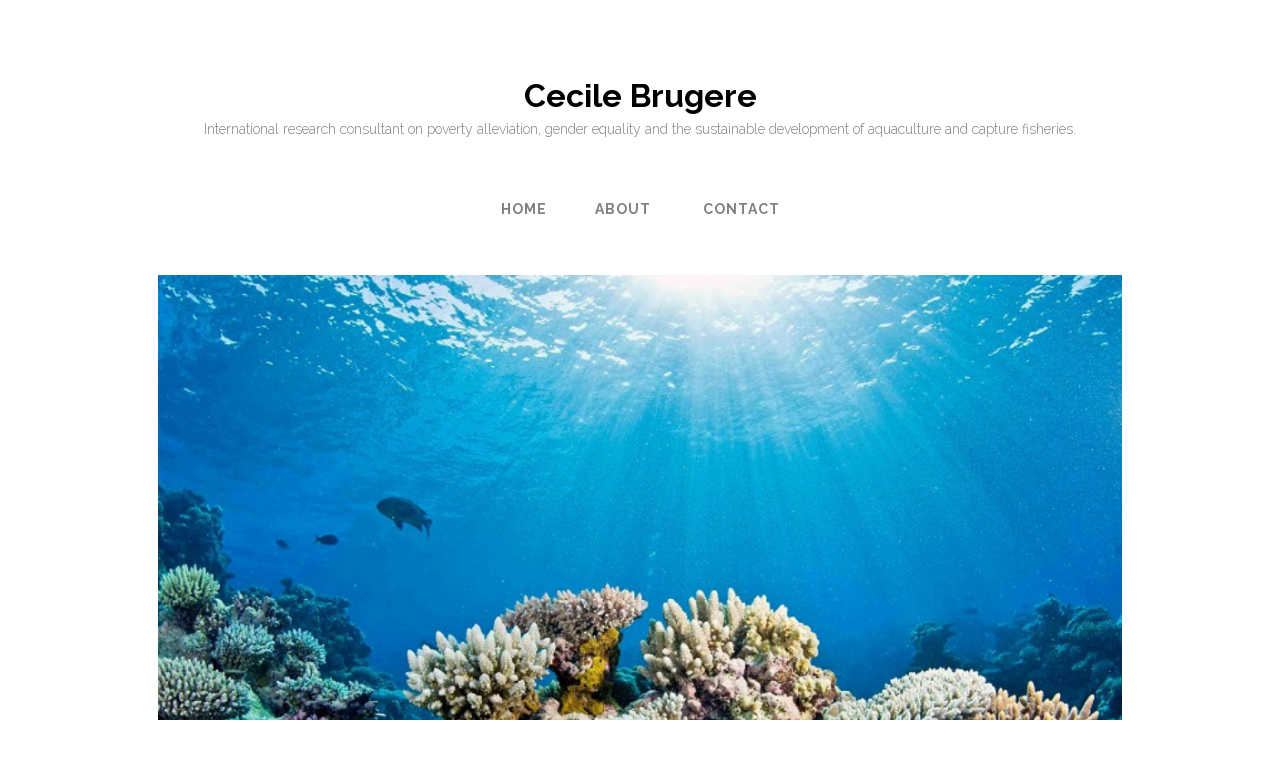

--- FILE ---
content_type: text/html; charset=UTF-8
request_url: https://cecilebrugere.com/?p=494
body_size: 11160
content:




<!DOCTYPE html>
<html lang="en-US">
<head>
<meta charset="UTF-8">
<meta name="viewport" content="width=device-width, initial-scale=1">
<title>Ocean acidification impacts on coastal communities | Cecile Brugere </title>
<link rel="profile" href="http://gmpg.org/xfn/11">
<link rel="pingback" href="https://cecilebrugere.com/xmlrpc.php">

<meta name='robots' content='max-image-preview:large' />
	<style>img:is([sizes="auto" i], [sizes^="auto," i]) { contain-intrinsic-size: 3000px 1500px }</style>
	<link rel='dns-prefetch' href='//fonts.googleapis.com' />
<link rel="alternate" type="application/rss+xml" title="Cecile Brugere  &raquo; Feed" href="https://cecilebrugere.com/?feed=rss2" />
<link rel="alternate" type="application/rss+xml" title="Cecile Brugere  &raquo; Comments Feed" href="https://cecilebrugere.com/?feed=comments-rss2" />
<link rel="alternate" type="application/rss+xml" title="Cecile Brugere  &raquo; Ocean acidification impacts on coastal communities Comments Feed" href="https://cecilebrugere.com/?feed=rss2&#038;p=494" />
<script type="text/javascript">
/* <![CDATA[ */
window._wpemojiSettings = {"baseUrl":"https:\/\/s.w.org\/images\/core\/emoji\/15.0.3\/72x72\/","ext":".png","svgUrl":"https:\/\/s.w.org\/images\/core\/emoji\/15.0.3\/svg\/","svgExt":".svg","source":{"concatemoji":"https:\/\/cecilebrugere.com\/wp-includes\/js\/wp-emoji-release.min.js?ver=6.7.4"}};
/*! This file is auto-generated */
!function(i,n){var o,s,e;function c(e){try{var t={supportTests:e,timestamp:(new Date).valueOf()};sessionStorage.setItem(o,JSON.stringify(t))}catch(e){}}function p(e,t,n){e.clearRect(0,0,e.canvas.width,e.canvas.height),e.fillText(t,0,0);var t=new Uint32Array(e.getImageData(0,0,e.canvas.width,e.canvas.height).data),r=(e.clearRect(0,0,e.canvas.width,e.canvas.height),e.fillText(n,0,0),new Uint32Array(e.getImageData(0,0,e.canvas.width,e.canvas.height).data));return t.every(function(e,t){return e===r[t]})}function u(e,t,n){switch(t){case"flag":return n(e,"\ud83c\udff3\ufe0f\u200d\u26a7\ufe0f","\ud83c\udff3\ufe0f\u200b\u26a7\ufe0f")?!1:!n(e,"\ud83c\uddfa\ud83c\uddf3","\ud83c\uddfa\u200b\ud83c\uddf3")&&!n(e,"\ud83c\udff4\udb40\udc67\udb40\udc62\udb40\udc65\udb40\udc6e\udb40\udc67\udb40\udc7f","\ud83c\udff4\u200b\udb40\udc67\u200b\udb40\udc62\u200b\udb40\udc65\u200b\udb40\udc6e\u200b\udb40\udc67\u200b\udb40\udc7f");case"emoji":return!n(e,"\ud83d\udc26\u200d\u2b1b","\ud83d\udc26\u200b\u2b1b")}return!1}function f(e,t,n){var r="undefined"!=typeof WorkerGlobalScope&&self instanceof WorkerGlobalScope?new OffscreenCanvas(300,150):i.createElement("canvas"),a=r.getContext("2d",{willReadFrequently:!0}),o=(a.textBaseline="top",a.font="600 32px Arial",{});return e.forEach(function(e){o[e]=t(a,e,n)}),o}function t(e){var t=i.createElement("script");t.src=e,t.defer=!0,i.head.appendChild(t)}"undefined"!=typeof Promise&&(o="wpEmojiSettingsSupports",s=["flag","emoji"],n.supports={everything:!0,everythingExceptFlag:!0},e=new Promise(function(e){i.addEventListener("DOMContentLoaded",e,{once:!0})}),new Promise(function(t){var n=function(){try{var e=JSON.parse(sessionStorage.getItem(o));if("object"==typeof e&&"number"==typeof e.timestamp&&(new Date).valueOf()<e.timestamp+604800&&"object"==typeof e.supportTests)return e.supportTests}catch(e){}return null}();if(!n){if("undefined"!=typeof Worker&&"undefined"!=typeof OffscreenCanvas&&"undefined"!=typeof URL&&URL.createObjectURL&&"undefined"!=typeof Blob)try{var e="postMessage("+f.toString()+"("+[JSON.stringify(s),u.toString(),p.toString()].join(",")+"));",r=new Blob([e],{type:"text/javascript"}),a=new Worker(URL.createObjectURL(r),{name:"wpTestEmojiSupports"});return void(a.onmessage=function(e){c(n=e.data),a.terminate(),t(n)})}catch(e){}c(n=f(s,u,p))}t(n)}).then(function(e){for(var t in e)n.supports[t]=e[t],n.supports.everything=n.supports.everything&&n.supports[t],"flag"!==t&&(n.supports.everythingExceptFlag=n.supports.everythingExceptFlag&&n.supports[t]);n.supports.everythingExceptFlag=n.supports.everythingExceptFlag&&!n.supports.flag,n.DOMReady=!1,n.readyCallback=function(){n.DOMReady=!0}}).then(function(){return e}).then(function(){var e;n.supports.everything||(n.readyCallback(),(e=n.source||{}).concatemoji?t(e.concatemoji):e.wpemoji&&e.twemoji&&(t(e.twemoji),t(e.wpemoji)))}))}((window,document),window._wpemojiSettings);
/* ]]> */
</script>
<style id='wp-emoji-styles-inline-css' type='text/css'>

	img.wp-smiley, img.emoji {
		display: inline !important;
		border: none !important;
		box-shadow: none !important;
		height: 1em !important;
		width: 1em !important;
		margin: 0 0.07em !important;
		vertical-align: -0.1em !important;
		background: none !important;
		padding: 0 !important;
	}
</style>
<link rel='stylesheet' id='wp-block-library-css' href='https://cecilebrugere.com/wp-includes/css/dist/block-library/style.min.css?ver=6.7.4' type='text/css' media='all' />
<style id='classic-theme-styles-inline-css' type='text/css'>
/*! This file is auto-generated */
.wp-block-button__link{color:#fff;background-color:#32373c;border-radius:9999px;box-shadow:none;text-decoration:none;padding:calc(.667em + 2px) calc(1.333em + 2px);font-size:1.125em}.wp-block-file__button{background:#32373c;color:#fff;text-decoration:none}
</style>
<style id='global-styles-inline-css' type='text/css'>
:root{--wp--preset--aspect-ratio--square: 1;--wp--preset--aspect-ratio--4-3: 4/3;--wp--preset--aspect-ratio--3-4: 3/4;--wp--preset--aspect-ratio--3-2: 3/2;--wp--preset--aspect-ratio--2-3: 2/3;--wp--preset--aspect-ratio--16-9: 16/9;--wp--preset--aspect-ratio--9-16: 9/16;--wp--preset--color--black: #000000;--wp--preset--color--cyan-bluish-gray: #abb8c3;--wp--preset--color--white: #ffffff;--wp--preset--color--pale-pink: #f78da7;--wp--preset--color--vivid-red: #cf2e2e;--wp--preset--color--luminous-vivid-orange: #ff6900;--wp--preset--color--luminous-vivid-amber: #fcb900;--wp--preset--color--light-green-cyan: #7bdcb5;--wp--preset--color--vivid-green-cyan: #00d084;--wp--preset--color--pale-cyan-blue: #8ed1fc;--wp--preset--color--vivid-cyan-blue: #0693e3;--wp--preset--color--vivid-purple: #9b51e0;--wp--preset--gradient--vivid-cyan-blue-to-vivid-purple: linear-gradient(135deg,rgba(6,147,227,1) 0%,rgb(155,81,224) 100%);--wp--preset--gradient--light-green-cyan-to-vivid-green-cyan: linear-gradient(135deg,rgb(122,220,180) 0%,rgb(0,208,130) 100%);--wp--preset--gradient--luminous-vivid-amber-to-luminous-vivid-orange: linear-gradient(135deg,rgba(252,185,0,1) 0%,rgba(255,105,0,1) 100%);--wp--preset--gradient--luminous-vivid-orange-to-vivid-red: linear-gradient(135deg,rgba(255,105,0,1) 0%,rgb(207,46,46) 100%);--wp--preset--gradient--very-light-gray-to-cyan-bluish-gray: linear-gradient(135deg,rgb(238,238,238) 0%,rgb(169,184,195) 100%);--wp--preset--gradient--cool-to-warm-spectrum: linear-gradient(135deg,rgb(74,234,220) 0%,rgb(151,120,209) 20%,rgb(207,42,186) 40%,rgb(238,44,130) 60%,rgb(251,105,98) 80%,rgb(254,248,76) 100%);--wp--preset--gradient--blush-light-purple: linear-gradient(135deg,rgb(255,206,236) 0%,rgb(152,150,240) 100%);--wp--preset--gradient--blush-bordeaux: linear-gradient(135deg,rgb(254,205,165) 0%,rgb(254,45,45) 50%,rgb(107,0,62) 100%);--wp--preset--gradient--luminous-dusk: linear-gradient(135deg,rgb(255,203,112) 0%,rgb(199,81,192) 50%,rgb(65,88,208) 100%);--wp--preset--gradient--pale-ocean: linear-gradient(135deg,rgb(255,245,203) 0%,rgb(182,227,212) 50%,rgb(51,167,181) 100%);--wp--preset--gradient--electric-grass: linear-gradient(135deg,rgb(202,248,128) 0%,rgb(113,206,126) 100%);--wp--preset--gradient--midnight: linear-gradient(135deg,rgb(2,3,129) 0%,rgb(40,116,252) 100%);--wp--preset--font-size--small: 13px;--wp--preset--font-size--medium: 20px;--wp--preset--font-size--large: 36px;--wp--preset--font-size--x-large: 42px;--wp--preset--spacing--20: 0.44rem;--wp--preset--spacing--30: 0.67rem;--wp--preset--spacing--40: 1rem;--wp--preset--spacing--50: 1.5rem;--wp--preset--spacing--60: 2.25rem;--wp--preset--spacing--70: 3.38rem;--wp--preset--spacing--80: 5.06rem;--wp--preset--shadow--natural: 6px 6px 9px rgba(0, 0, 0, 0.2);--wp--preset--shadow--deep: 12px 12px 50px rgba(0, 0, 0, 0.4);--wp--preset--shadow--sharp: 6px 6px 0px rgba(0, 0, 0, 0.2);--wp--preset--shadow--outlined: 6px 6px 0px -3px rgba(255, 255, 255, 1), 6px 6px rgba(0, 0, 0, 1);--wp--preset--shadow--crisp: 6px 6px 0px rgba(0, 0, 0, 1);}:where(.is-layout-flex){gap: 0.5em;}:where(.is-layout-grid){gap: 0.5em;}body .is-layout-flex{display: flex;}.is-layout-flex{flex-wrap: wrap;align-items: center;}.is-layout-flex > :is(*, div){margin: 0;}body .is-layout-grid{display: grid;}.is-layout-grid > :is(*, div){margin: 0;}:where(.wp-block-columns.is-layout-flex){gap: 2em;}:where(.wp-block-columns.is-layout-grid){gap: 2em;}:where(.wp-block-post-template.is-layout-flex){gap: 1.25em;}:where(.wp-block-post-template.is-layout-grid){gap: 1.25em;}.has-black-color{color: var(--wp--preset--color--black) !important;}.has-cyan-bluish-gray-color{color: var(--wp--preset--color--cyan-bluish-gray) !important;}.has-white-color{color: var(--wp--preset--color--white) !important;}.has-pale-pink-color{color: var(--wp--preset--color--pale-pink) !important;}.has-vivid-red-color{color: var(--wp--preset--color--vivid-red) !important;}.has-luminous-vivid-orange-color{color: var(--wp--preset--color--luminous-vivid-orange) !important;}.has-luminous-vivid-amber-color{color: var(--wp--preset--color--luminous-vivid-amber) !important;}.has-light-green-cyan-color{color: var(--wp--preset--color--light-green-cyan) !important;}.has-vivid-green-cyan-color{color: var(--wp--preset--color--vivid-green-cyan) !important;}.has-pale-cyan-blue-color{color: var(--wp--preset--color--pale-cyan-blue) !important;}.has-vivid-cyan-blue-color{color: var(--wp--preset--color--vivid-cyan-blue) !important;}.has-vivid-purple-color{color: var(--wp--preset--color--vivid-purple) !important;}.has-black-background-color{background-color: var(--wp--preset--color--black) !important;}.has-cyan-bluish-gray-background-color{background-color: var(--wp--preset--color--cyan-bluish-gray) !important;}.has-white-background-color{background-color: var(--wp--preset--color--white) !important;}.has-pale-pink-background-color{background-color: var(--wp--preset--color--pale-pink) !important;}.has-vivid-red-background-color{background-color: var(--wp--preset--color--vivid-red) !important;}.has-luminous-vivid-orange-background-color{background-color: var(--wp--preset--color--luminous-vivid-orange) !important;}.has-luminous-vivid-amber-background-color{background-color: var(--wp--preset--color--luminous-vivid-amber) !important;}.has-light-green-cyan-background-color{background-color: var(--wp--preset--color--light-green-cyan) !important;}.has-vivid-green-cyan-background-color{background-color: var(--wp--preset--color--vivid-green-cyan) !important;}.has-pale-cyan-blue-background-color{background-color: var(--wp--preset--color--pale-cyan-blue) !important;}.has-vivid-cyan-blue-background-color{background-color: var(--wp--preset--color--vivid-cyan-blue) !important;}.has-vivid-purple-background-color{background-color: var(--wp--preset--color--vivid-purple) !important;}.has-black-border-color{border-color: var(--wp--preset--color--black) !important;}.has-cyan-bluish-gray-border-color{border-color: var(--wp--preset--color--cyan-bluish-gray) !important;}.has-white-border-color{border-color: var(--wp--preset--color--white) !important;}.has-pale-pink-border-color{border-color: var(--wp--preset--color--pale-pink) !important;}.has-vivid-red-border-color{border-color: var(--wp--preset--color--vivid-red) !important;}.has-luminous-vivid-orange-border-color{border-color: var(--wp--preset--color--luminous-vivid-orange) !important;}.has-luminous-vivid-amber-border-color{border-color: var(--wp--preset--color--luminous-vivid-amber) !important;}.has-light-green-cyan-border-color{border-color: var(--wp--preset--color--light-green-cyan) !important;}.has-vivid-green-cyan-border-color{border-color: var(--wp--preset--color--vivid-green-cyan) !important;}.has-pale-cyan-blue-border-color{border-color: var(--wp--preset--color--pale-cyan-blue) !important;}.has-vivid-cyan-blue-border-color{border-color: var(--wp--preset--color--vivid-cyan-blue) !important;}.has-vivid-purple-border-color{border-color: var(--wp--preset--color--vivid-purple) !important;}.has-vivid-cyan-blue-to-vivid-purple-gradient-background{background: var(--wp--preset--gradient--vivid-cyan-blue-to-vivid-purple) !important;}.has-light-green-cyan-to-vivid-green-cyan-gradient-background{background: var(--wp--preset--gradient--light-green-cyan-to-vivid-green-cyan) !important;}.has-luminous-vivid-amber-to-luminous-vivid-orange-gradient-background{background: var(--wp--preset--gradient--luminous-vivid-amber-to-luminous-vivid-orange) !important;}.has-luminous-vivid-orange-to-vivid-red-gradient-background{background: var(--wp--preset--gradient--luminous-vivid-orange-to-vivid-red) !important;}.has-very-light-gray-to-cyan-bluish-gray-gradient-background{background: var(--wp--preset--gradient--very-light-gray-to-cyan-bluish-gray) !important;}.has-cool-to-warm-spectrum-gradient-background{background: var(--wp--preset--gradient--cool-to-warm-spectrum) !important;}.has-blush-light-purple-gradient-background{background: var(--wp--preset--gradient--blush-light-purple) !important;}.has-blush-bordeaux-gradient-background{background: var(--wp--preset--gradient--blush-bordeaux) !important;}.has-luminous-dusk-gradient-background{background: var(--wp--preset--gradient--luminous-dusk) !important;}.has-pale-ocean-gradient-background{background: var(--wp--preset--gradient--pale-ocean) !important;}.has-electric-grass-gradient-background{background: var(--wp--preset--gradient--electric-grass) !important;}.has-midnight-gradient-background{background: var(--wp--preset--gradient--midnight) !important;}.has-small-font-size{font-size: var(--wp--preset--font-size--small) !important;}.has-medium-font-size{font-size: var(--wp--preset--font-size--medium) !important;}.has-large-font-size{font-size: var(--wp--preset--font-size--large) !important;}.has-x-large-font-size{font-size: var(--wp--preset--font-size--x-large) !important;}
:where(.wp-block-post-template.is-layout-flex){gap: 1.25em;}:where(.wp-block-post-template.is-layout-grid){gap: 1.25em;}
:where(.wp-block-columns.is-layout-flex){gap: 2em;}:where(.wp-block-columns.is-layout-grid){gap: 2em;}
:root :where(.wp-block-pullquote){font-size: 1.5em;line-height: 1.6;}
</style>
<link rel='stylesheet' id='boksy-font-awesome-css' href='https://cecilebrugere.com/wp-content/themes/boksy-lite/css/font-awesome.css?ver=4.2.0' type='text/css' media='all' />
<link rel='stylesheet' id='boksy-raleway-css' href='//fonts.googleapis.com/css?family=Raleway%3A300%2C700&#038;ver=6.7.4' type='text/css' media='all' />
<link rel='stylesheet' id='boksy-style-css' href='https://cecilebrugere.com/wp-content/themes/boksy-lite/style.css?ver=6.7.4' type='text/css' media='all' />
<script type="text/javascript" src="https://cecilebrugere.com/wp-includes/js/jquery/jquery.min.js?ver=3.7.1" id="jquery-core-js"></script>
<script type="text/javascript" src="https://cecilebrugere.com/wp-includes/js/jquery/jquery-migrate.min.js?ver=3.4.1" id="jquery-migrate-js"></script>
<link rel="https://api.w.org/" href="https://cecilebrugere.com/index.php?rest_route=/" /><link rel="alternate" title="JSON" type="application/json" href="https://cecilebrugere.com/index.php?rest_route=/wp/v2/posts/494" /><link rel="EditURI" type="application/rsd+xml" title="RSD" href="https://cecilebrugere.com/xmlrpc.php?rsd" />
<meta name="generator" content="WordPress 6.7.4" />
<link rel="canonical" href="https://cecilebrugere.com/?p=494" />
<link rel='shortlink' href='https://cecilebrugere.com/?p=494' />
<link rel="alternate" title="oEmbed (JSON)" type="application/json+oembed" href="https://cecilebrugere.com/index.php?rest_route=%2Foembed%2F1.0%2Fembed&#038;url=https%3A%2F%2Fcecilebrugere.com%2F%3Fp%3D494" />
<link rel="alternate" title="oEmbed (XML)" type="text/xml+oembed" href="https://cecilebrugere.com/index.php?rest_route=%2Foembed%2F1.0%2Fembed&#038;url=https%3A%2F%2Fcecilebrugere.com%2F%3Fp%3D494&#038;format=xml" />
<link rel="icon" href="https://cecilebrugere.com/wp-content/uploads/2019/05/cropped-Canva-logo-1-32x32.png" sizes="32x32" />
<link rel="icon" href="https://cecilebrugere.com/wp-content/uploads/2019/05/cropped-Canva-logo-1-192x192.png" sizes="192x192" />
<link rel="apple-touch-icon" href="https://cecilebrugere.com/wp-content/uploads/2019/05/cropped-Canva-logo-1-180x180.png" />
<meta name="msapplication-TileImage" content="https://cecilebrugere.com/wp-content/uploads/2019/05/cropped-Canva-logo-1-270x270.png" />
    <style id="boksy_display_sidebar">
            .single .main-container {
        float: none;
        margin: 0 auto;
      }      
      .single .widget-area {
        display: none;
      }
          </style>
      <style id="boksy_accent_color">
      .main-navigation .menu > li > a:before,
      .main-navigation .menu > .current-menu-item > a:before,
      .bypostauthor .comment-author:before,
      .bypostauthor .comment-author a:before,
      .error-404-icon i,
      .nothing-found-icon i,
      .widget li:before,
      .back-to-top a:hover,
      .menu-toggle.is-active i {
        color:#000000;
      }

      button,
      .button,
      input[type="button"],
      input[type="reset"],
      input[type="submit"],
      .footer-widget .widget-title:after,
      .post-edit-link,
      .comment-reply-link,
      #cancel-comment-reply-link,
      .widget_tag_cloud .tagcloud a:hover,
      .footer-widget #wp-calendar caption:after {
        background-color:#000000;
      }
    </style>
  </head>




<body class="post-template-default single single-post postid-494 single-format-standard">
<div id="page" class="hfeed site">

	<header id="masthead" class="site-header" role="banner">
		<div class="site-branding">
			<h1 class="site-title">
				<a href="https://cecilebrugere.com/" rel="home">
					
		Cecile Brugere 		
					</a>
			</h1>
					<h2 class="site-description">International research consultant on poverty alleviation, gender equality and the sustainable development of aquaculture and capture fisheries.</h2>
			</div>

		<nav id="site-navigation" class="main-navigation" role="navigation">
			<span class="menu-toggle">Menu<i class="fa fa-bars"></i></span>
			<div class="menu"><ul>
<li ><a href="https://cecilebrugere.com/">Home</a></li><li class="page_item page-item-7 page_item_has_children"><a href="https://cecilebrugere.com/?page_id=7">About</a>
<ul class='children'>
	<li class="page_item page-item-232"><a href="https://cecilebrugere.com/?page_id=232">Me / Soulfish</a></li>
	<li class="page_item page-item-223"><a href="https://cecilebrugere.com/?page_id=223">Publications</a></li>
	<li class="page_item page-item-220"><a href="https://cecilebrugere.com/?page_id=220">Recent assignments and projects</a></li>
	<li class="page_item page-item-635"><a href="https://cecilebrugere.com/?page_id=635">In the media</a></li>
</ul>
</li>
<li class="page_item page-item-109"><a href="https://cecilebrugere.com/?page_id=109">Contact</a></li>
</ul></div>

			
<form role="search" method="get" class="search-form" action="https://cecilebrugere.com/">
	<label>
		<span class="screen-reader-text">Search for:</span>
		<input type="search" class="search-field" placeholder="Search and press enter..." title="Press Enter to submit your search" value="" name="s">
	</label>
	<button class="search-submit" id="searchsubmit"><i class="fa fa-search"></i></button>
</form>		</nav><!-- #site-navigation -->
	</header><!-- #masthead -->

	<div id="content" class="site-content">
	<div id="primary" class="content-area">
		<main id="main" class="site-main" role="main">

					
						<div class="entry-thumbnail">
				<img width="1059" height="623" src="https://cecilebrugere.com/wp-content/uploads/2019/04/Canva-Reef.png" class="attachment-post-thumbnail size-post-thumbnail wp-post-image" alt="" decoding="async" fetchpriority="high" srcset="https://cecilebrugere.com/wp-content/uploads/2019/04/Canva-Reef.png 1059w, https://cecilebrugere.com/wp-content/uploads/2019/04/Canva-Reef-300x176.png 300w, https://cecilebrugere.com/wp-content/uploads/2019/04/Canva-Reef-768x452.png 768w, https://cecilebrugere.com/wp-content/uploads/2019/04/Canva-Reef-1024x602.png 1024w" sizes="(max-width: 1059px) 100vw, 1059px" />			</div>
			
			<div class="main-container">
				



<article id="post-494" class="post-494 post type-post status-publish format-standard has-post-thumbnail hentry category-aquaculture category-climate-change category-fisheries category-policy category-vulnerability tag-adaptation tag-coastal-communities tag-ocean-acidification">
	<header class="entry-header">


		<h1 class="entry-title">Ocean acidification impacts on coastal communities</h1>

		<div class="entry-meta">
				<span class="entry-date">
		<i class="fa fa-clock-o"></i>
		<a href="https://cecilebrugere.com/?p=494" rel="bookmark"><time class="entry-date published updated" datetime="2019-01-21T12:28:23+00:00">January 21, 2019</time></a>
	</span>

	<span class="entry-author">
		<i class="fa fa-pencil"></i>
		<a class="url fn n" href="https://cecilebrugere.com/?author=1">CB</a>
	</span>

				</div><!-- .entry-meta -->
	</header><!-- .entry-header -->

	<div class="entry-content">
		
<p class="has-text-color has-very-dark-gray-color">Researchers gathered to formulate recommendations for policymakers on the mitigation, adaptation and research priorities needed to avoid the catastrophic impact of ocean acidification on coastal economies.</p>



<p><strong>The threat of ocean acidification </strong></p>



<p style="color:#010507" class="has-text-color">Ocean
acidification is “<em>one of the greatest scourges from the development of
anthropogenic greenhouse gas emissions to have both concrete and global impact,”
</em>H.S.H Prince Albert of Monaco.
<em>&nbsp;</em></p>



<p style="color:#080808" class="has-text-color">The change in seawater chemistry caused by excess atmospheric CO2 absorbed by the ocean weakens coral reefs and slows their growth. A high CO2 ocean will affect marine organisms and the health of wider ecosystems, and has potentially huge consequences for coastal communities and their economies. </p>



<p style="color:#010405" class="has-text-color">Ocean acidification is of significant growing concern for researchers modelling the type and magnitude of ocean acidification impacts, for governments identifying policy interventions and for coastal communities seeking to maintain current economic activities and benefits. This is where the Scientific Center of Monaco and the International Atomic Energy Agency (IAEA) stepped in. </p>



<p><strong>Bridging the Gap Between Ocean Acidification and
Economic Valuation</strong></p>



<p class="has-text-color has-very-dark-gray-color">Since 2010, the Scientific Center of Monaco and the Environment Laboratories of the International Atomic Energy Agency have organized a series of workshops on “Bridging the Gap Between Ocean Acidification and Economic Valuation” in order to convene international expertise, consolidate the current state of knowledge and make recommendations for policymakers in response to ocean acidification. </p>



<p><strong>International workshop involving 53 experts from 20 countries</strong></p>



<figure class="wp-block-image"><img decoding="async" width="1024" height="681" src="http://cecilebrugere.com/wp-content/uploads/2019/01/Group-pict-Monaco-OA-1024x681.jpg" alt="" class="wp-image-495" srcset="https://cecilebrugere.com/wp-content/uploads/2019/01/Group-pict-Monaco-OA-1024x681.jpg 1024w, https://cecilebrugere.com/wp-content/uploads/2019/01/Group-pict-Monaco-OA-300x200.jpg 300w, https://cecilebrugere.com/wp-content/uploads/2019/01/Group-pict-Monaco-OA-768x511.jpg 768w, https://cecilebrugere.com/wp-content/uploads/2019/01/Group-pict-Monaco-OA.jpg 1936w" sizes="(max-width: 1024px) 100vw, 1024px" /><figcaption>All of the international delegation attending the workshop</figcaption></figure>



<p style="color:#050505" class="has-text-color">On 12-14 January 2015, 53 experts from 20 countries were invited on the occasion of the Third International Workshop to work on the potential effects of ocean acidification on different coastal communities and what could be done about it. I was one of them.</p>



<p style="color:#020608" class="has-text-color">Our recommendations <g class="gr_ gr_3 gr-alert gr_gramm gr_inline_cards gr_run_anim Grammar multiReplace" id="3" data-gr-id="3">provide</g> policymakers, managers and communities with natural and social sciences information to generate approaches to support sustainable development, while also seeking to reduce both the source and impacts of ocean acidification. </p>



<p><strong>Interdisciplinary
discussions<br>
<br>
</strong>As
experts from the natural and social sciences, we focused on three main topics: </p>



<ol class="wp-block-list"><li>Coastal economic activities with a focus on fisheries, aquaculture and tourism.</li><li>Modelling as a tool to evaluate bio-socio-economic impacts of ocean acidification. </li><li>Potential measures to tackle ocean acidification including societal action and adaptation, better governance and legislation options.&nbsp; </li></ol>



<p style="color:#0e0e0e" class="has-text-color">In multi-disciplinary
working groups we discussed the impact of ocean acidification on fisheries,
tourism, trade, marine business and traditional culture, along with potential
adaptation and capacity-building policy responses for these sectors and
governments. We considered ways to model the cascade of potential impacts of
ocean acidification on human activities. We focused on pathways of impact and
possible adaptations through social transformation in the context of the UN
Sustainable Development Goals.</p>



<p><strong>My role –
Working group on coastal communities</strong></p>



<p style="color:#080808" class="has-text-color">As a socio-economist specialist of fisheries and aquaculture issues, I contributed specifically to the discussions of the working group on coastal communities who depend on the ocean for their livelihoods, and for whom ocean acidification is a growing threat.</p>



<p class="has-text-color has-very-dark-gray-color">Our discussions focused on assessing the vulnerability of different countries and areas to ocean acidification. Factors such as habitat, resource and culture were taken into account and considered alongside the potential for adaptation strategies. Our key points were that:</p>



<p class="has-text-color has-very-dark-gray-color"><strong>Effective community responses to ocean acidification are likely to require effective management of change, a process guided by long-term vision and leadership, to drive sustainable use practices, particularly when the benefits largely accrue outside short-term political cycles.</strong></p>



<p class="has-text-color has-very-dark-gray-color"><strong>Because of the global nature of ocean acidification, national
governments and the international community have a big role to play to assist
coastal communities in their responses. Actions include: </strong></p>



<p class="has-text-color has-very-dark-gray-color">• Mainstreaming ocean acidification into climate change
policies, plans and investment strategies at community and national levels
(rather than creating additional new and separate responses); </p>



<p class="has-text-color has-very-dark-gray-color">• Raising knowledge and awareness of ocean acidification
impacts and responses to inform policies and plans and to prioritise actions
and investments; </p>



<p class="has-text-color has-very-dark-gray-color">• Building resilient and sustainable fisheries and
aquaculture, including through reduction of ocean acidification and non-ocean
acidification stressors (e.g. reduction of CO2 emissions or pollution), supporting diversified coastal
community economies and livelihood options, through community empowerment and
community engagement in fisheries co-management; </p>



<p class="has-text-color has-very-dark-gray-color">• Accessing climate finance to (re)build ‘blue carbon’ sinks,
such as mangrove forests, to explore possible local ocean acidification
mitigation measures, or to ‘seed’ corals which show more resilience to ocean
acidification; </p>



<p class="has-text-color has-very-dark-gray-color">• Fostering public and private investment in social, economic and environmental capital, particularly in communities and regions considered most vulnerable to the negative overall impacts of ocean acidification and other stressors, including in strengthening leadership and capacity in producer and community organisations.</p>



<figure class="wp-block-image"><img decoding="async" width="1024" height="602" src="http://cecilebrugere.com/wp-content/uploads/2019/01/canva-brown-reef-1024x602.png" alt="" class="wp-image-519" srcset="https://cecilebrugere.com/wp-content/uploads/2019/01/canva-brown-reef-1024x602.png 1024w, https://cecilebrugere.com/wp-content/uploads/2019/01/canva-brown-reef-300x176.png 300w, https://cecilebrugere.com/wp-content/uploads/2019/01/canva-brown-reef-768x452.png 768w, https://cecilebrugere.com/wp-content/uploads/2019/01/canva-brown-reef.png 1059w" sizes="(max-width: 1024px) 100vw, 1024px" /><figcaption>Unhealthy corals affected by ocean acidification.</figcaption></figure>



<p></p>



<p></p>



<p></p>



<p><strong>Outputs and visibility of the meeting</strong></p>



<p><strong>Results brought to the Secretary-General of the United Nations</strong></p>



<div class="wp-block-image"><figure class="alignright is-resized"><img loading="lazy" decoding="async" src="http://cecilebrugere.com/wp-content/uploads/2019/01/Letter-cover.jpg" alt="" class="wp-image-500" width="288" height="374"/><figcaption> <br><br><br></figcaption></figure></div>



<p>In June 2015, the results of the meeting were circulated as a document of the 69th session of the General Assembly, under agenda item 74(a) Oceans and the Law of the Sea.  </p>



<p></p>





<p class="has-text-color has-very-dark-gray-color"><strong>Report of the meeting</strong><br>The report of the meeting (below) provides policymakers and marine resource managers with information and recommendations to prepare for social and economic impacts of ocean acidification on coastal communities. It is available <a href="https://news-oceanacidification-icc.org/2015/12/03/ocean-acidification-impacts-on-coastal-communities-report-from-the-third-international-workshop-bridging-the-gap-between-ocean-acidification-and-economic-valuation-12-14-january-2015-monaco/">here</a>.</p>



<div class="wp-block-image"><figure class="alignleft is-resized"><img loading="lazy" decoding="async" src="http://cecilebrugere.com/wp-content/uploads/2019/01/Report-Cover.jpg" alt="" class="wp-image-502" width="258" height="371" srcset="https://cecilebrugere.com/wp-content/uploads/2019/01/Report-Cover.jpg 258w, https://cecilebrugere.com/wp-content/uploads/2019/01/Report-Cover-209x300.jpg 209w" sizes="auto, (max-width: 258px) 100vw, 258px" /></figure></div>
			</div><!-- .entry-content -->

	<footer class="entry-footer">
					<div class="cat-links clear">
				<span class="cat-link-title">Categories</span>
				<div class="cat-link-list"><ul class="post-categories">
	<li><a href="https://cecilebrugere.com/?cat=50" rel="category">Aquaculture</a></li>
	<li><a href="https://cecilebrugere.com/?cat=67" rel="category">Climate change</a></li>
	<li><a href="https://cecilebrugere.com/?cat=52" rel="category">Fisheries</a></li>
	<li><a href="https://cecilebrugere.com/?cat=13" rel="category">Policy</a></li>
	<li><a href="https://cecilebrugere.com/?cat=35" rel="category">Vulnerability</a></li></ul></div>
			</div>
					<div class="tags-links">
			<span class="tags-link-title">Tags</span>
			<span class="tags-link-list"><a href="https://cecilebrugere.com/?tag=adaptation" rel="tag">Adaptation</a>&nbsp;&nbsp;<a href="https://cecilebrugere.com/?tag=coastal-communities" rel="tag">Coastal communities</a>&nbsp;&nbsp;<a href="https://cecilebrugere.com/?tag=ocean-acidification" rel="tag">Ocean acidification</a></span>
		</div>
			</footer><!-- .entry-footer -->
</article><!-- #post-## -->

					<nav class="navigation post-navigation clearfix" role="navigation">
		<h1 class="screen-reader-text">Post navigation</h1>
		<div class="nav-links clear">
			<div class="nav-previous"><a href="https://cecilebrugere.com/?p=381" rel="prev"><i class="fa fa-arrow-circle-left"></i>Connecting coastal heritage to today&#8217;s artisanal fisheries</a></div><div class="nav-next"><a href="https://cecilebrugere.com/?p=638" rel="next">Sea PoWer: Rethinking Seaweed Farming to empower Women<i class="fa fa-arrow-circle-right"></i></a></div>		</div><!-- .nav-links -->
	</nav><!-- .navigation -->
	
						<div class="entry-author">
			<div class="entry-author-avatar"></div>

			<h6 class="entry-author-name">
				Written by: 				<a href=" ">CB</a>				
			</h6>
							<div class="entry-author-desc"></div>
					</div><!-- .entry-author -->
	

						</div><!-- .main-container -->

		
		</main><!-- #main -->
	</div><!-- #primary -->


<div id="secondary" class="widget-area" role="complementary">
	<aside id="search-2" class="widget widget_search">
<form role="search" method="get" class="search-form" action="https://cecilebrugere.com/">
	<label>
		<span class="screen-reader-text">Search for:</span>
		<input type="search" class="search-field" placeholder="Search and press enter..." title="Press Enter to submit your search" value="" name="s">
	</label>
	<button class="search-submit" id="searchsubmit"><i class="fa fa-search"></i></button>
</form></aside>
		<aside id="recent-posts-2" class="widget widget_recent_entries">
		<h1 class="widget-title">Recent Posts</h1>
		<ul>
											<li>
					<a href="https://cecilebrugere.com/?p=783">The Sea PoWer story</a>
									</li>
											<li>
					<a href="https://cecilebrugere.com/?p=719">SeaPoWer&#8217;s goals and activities</a>
									</li>
											<li>
					<a href="https://cecilebrugere.com/?p=638">Sea PoWer: Rethinking Seaweed Farming to empower Women</a>
									</li>
											<li>
					<a href="https://cecilebrugere.com/?p=494" aria-current="page">Ocean acidification impacts on coastal communities</a>
									</li>
											<li>
					<a href="https://cecilebrugere.com/?p=381">Connecting coastal heritage to today&#8217;s artisanal fisheries</a>
									</li>
					</ul>

		</aside><aside id="categories-2" class="widget widget_categories"><h1 class="widget-title">Categories</h1>
			<ul>
					<li class="cat-item cat-item-50"><a href="https://cecilebrugere.com/?cat=50">Aquaculture</a>
</li>
	<li class="cat-item cat-item-67"><a href="https://cecilebrugere.com/?cat=67">Climate change</a>
</li>
	<li class="cat-item cat-item-62"><a href="https://cecilebrugere.com/?cat=62">Cultural heritage</a>
</li>
	<li class="cat-item cat-item-19"><a href="https://cecilebrugere.com/?cat=19">Ecosystem services</a>
</li>
	<li class="cat-item cat-item-52"><a href="https://cecilebrugere.com/?cat=52">Fisheries</a>
</li>
	<li class="cat-item cat-item-25"><a href="https://cecilebrugere.com/?cat=25">Gender</a>
</li>
	<li class="cat-item cat-item-14"><a href="https://cecilebrugere.com/?cat=14">Institutions</a>
</li>
	<li class="cat-item cat-item-13"><a href="https://cecilebrugere.com/?cat=13">Policy</a>
</li>
	<li class="cat-item cat-item-63"><a href="https://cecilebrugere.com/?cat=63">Poverty</a>
</li>
	<li class="cat-item cat-item-1"><a href="https://cecilebrugere.com/?cat=1">Uncategorized</a>
</li>
	<li class="cat-item cat-item-49"><a href="https://cecilebrugere.com/?cat=49">Value chains</a>
</li>
	<li class="cat-item cat-item-35"><a href="https://cecilebrugere.com/?cat=35">Vulnerability</a>
</li>
			</ul>

			</aside></div><!-- #secondary -->
	</div><!-- #content -->

	<footer id="colophon" class="site-footer" role="contentinfo">
		<div class="footer-container">


			
<div class="footer-widget-area clear" role="complementary">
	<div class="footer-widget">
		<aside id="search-4" class="widget widget_search">
<form role="search" method="get" class="search-form" action="https://cecilebrugere.com/">
	<label>
		<span class="screen-reader-text">Search for:</span>
		<input type="search" class="search-field" placeholder="Search and press enter..." title="Press Enter to submit your search" value="" name="s">
	</label>
	<button class="search-submit" id="searchsubmit"><i class="fa fa-search"></i></button>
</form></aside><aside id="media_image-3" class="widget widget_media_image"><img width="512" height="512" src="https://cecilebrugere.com/wp-content/uploads/2019/05/Canva-logo.png" class="image wp-image-872  attachment-full size-full" alt="" style="max-width: 100%; height: auto;" decoding="async" loading="lazy" srcset="https://cecilebrugere.com/wp-content/uploads/2019/05/Canva-logo.png 512w, https://cecilebrugere.com/wp-content/uploads/2019/05/Canva-logo-150x150.png 150w, https://cecilebrugere.com/wp-content/uploads/2019/05/Canva-logo-300x300.png 300w" sizes="auto, (max-width: 512px) 100vw, 512px" /></aside>	</div>
	<div class="footer-widget">
		<aside id="categories-4" class="widget widget_categories"><h1 class="widget-title">Categories</h1>
			<ul>
					<li class="cat-item cat-item-50"><a href="https://cecilebrugere.com/?cat=50">Aquaculture</a>
</li>
	<li class="cat-item cat-item-67"><a href="https://cecilebrugere.com/?cat=67">Climate change</a>
</li>
	<li class="cat-item cat-item-62"><a href="https://cecilebrugere.com/?cat=62">Cultural heritage</a>
</li>
	<li class="cat-item cat-item-19"><a href="https://cecilebrugere.com/?cat=19">Ecosystem services</a>
</li>
	<li class="cat-item cat-item-52"><a href="https://cecilebrugere.com/?cat=52">Fisheries</a>
</li>
	<li class="cat-item cat-item-25"><a href="https://cecilebrugere.com/?cat=25">Gender</a>
</li>
	<li class="cat-item cat-item-14"><a href="https://cecilebrugere.com/?cat=14">Institutions</a>
</li>
	<li class="cat-item cat-item-13"><a href="https://cecilebrugere.com/?cat=13">Policy</a>
</li>
	<li class="cat-item cat-item-63"><a href="https://cecilebrugere.com/?cat=63">Poverty</a>
</li>
	<li class="cat-item cat-item-1"><a href="https://cecilebrugere.com/?cat=1">Uncategorized</a>
</li>
	<li class="cat-item cat-item-49"><a href="https://cecilebrugere.com/?cat=49">Value chains</a>
</li>
	<li class="cat-item cat-item-35"><a href="https://cecilebrugere.com/?cat=35">Vulnerability</a>
</li>
			</ul>

			</aside><aside id="tag_cloud-3" class="widget widget_tag_cloud"><h1 class="widget-title">Tags</h1><div class="tagcloud"><a href="https://cecilebrugere.com/?tag=adaptation" class="tag-cloud-link tag-link-39 tag-link-position-1" style="font-size: 22pt;" aria-label="Adaptation (4 items)">Adaptation</a>
<a href="https://cecilebrugere.com/?tag=africa" class="tag-cloud-link tag-link-34 tag-link-position-2" style="font-size: 22pt;" aria-label="Africa (4 items)">Africa</a>
<a href="https://cecilebrugere.com/?tag=aquaculture" class="tag-cloud-link tag-link-5 tag-link-position-3" style="font-size: 18.5pt;" aria-label="Aquaculture (3 items)">Aquaculture</a>
<a href="https://cecilebrugere.com/?tag=asia" class="tag-cloud-link tag-link-30 tag-link-position-4" style="font-size: 18.5pt;" aria-label="Asia (3 items)">Asia</a>
<a href="https://cecilebrugere.com/?tag=assessment" class="tag-cloud-link tag-link-37 tag-link-position-5" style="font-size: 14.3pt;" aria-label="Assessment (2 items)">Assessment</a>
<a href="https://cecilebrugere.com/?tag=benguela" class="tag-cloud-link tag-link-41 tag-link-position-6" style="font-size: 8pt;" aria-label="Benguela (1 item)">Benguela</a>
<a href="https://cecilebrugere.com/?tag=brazil" class="tag-cloud-link tag-link-64 tag-link-position-7" style="font-size: 8pt;" aria-label="Brazil (1 item)">Brazil</a>
<a href="https://cecilebrugere.com/?tag=caribbean" class="tag-cloud-link tag-link-40 tag-link-position-8" style="font-size: 8pt;" aria-label="Caribbean (1 item)">Caribbean</a>
<a href="https://cecilebrugere.com/?tag=chad" class="tag-cloud-link tag-link-42 tag-link-position-9" style="font-size: 14.3pt;" aria-label="Chad (2 items)">Chad</a>
<a href="https://cecilebrugere.com/?tag=climate-change" class="tag-cloud-link tag-link-38 tag-link-position-10" style="font-size: 22pt;" aria-label="Climate change (4 items)">Climate change</a>
<a href="https://cecilebrugere.com/?tag=coastal-communities" class="tag-cloud-link tag-link-69 tag-link-position-11" style="font-size: 8pt;" aria-label="Coastal communities (1 item)">Coastal communities</a>
<a href="https://cecilebrugere.com/?tag=coastal-zone" class="tag-cloud-link tag-link-16 tag-link-position-12" style="font-size: 14.3pt;" aria-label="Coastal zone (2 items)">Coastal zone</a>
<a href="https://cecilebrugere.com/?tag=columbia-river" class="tag-cloud-link tag-link-57 tag-link-position-13" style="font-size: 8pt;" aria-label="Columbia River (1 item)">Columbia River</a>
<a href="https://cecilebrugere.com/?tag=conflicts" class="tag-cloud-link tag-link-17 tag-link-position-14" style="font-size: 8pt;" aria-label="Conflicts (1 item)">Conflicts</a>
<a href="https://cecilebrugere.com/?tag=decision-making" class="tag-cloud-link tag-link-20 tag-link-position-15" style="font-size: 18.5pt;" aria-label="Decision-making (3 items)">Decision-making</a>
<a href="https://cecilebrugere.com/?tag=development-plan" class="tag-cloud-link tag-link-33 tag-link-position-16" style="font-size: 8pt;" aria-label="Development Plan (1 item)">Development Plan</a>
<a href="https://cecilebrugere.com/?tag=ecosystem-services" class="tag-cloud-link tag-link-22 tag-link-position-17" style="font-size: 14.3pt;" aria-label="Ecosystem services (2 items)">Ecosystem services</a>
<a href="https://cecilebrugere.com/?tag=fish-traps" class="tag-cloud-link tag-link-66 tag-link-position-18" style="font-size: 8pt;" aria-label="fish traps (1 item)">fish traps</a>
<a href="https://cecilebrugere.com/?tag=gender-equality" class="tag-cloud-link tag-link-60 tag-link-position-19" style="font-size: 8pt;" aria-label="Gender equality (1 item)">Gender equality</a>
<a href="https://cecilebrugere.com/?tag=governance" class="tag-cloud-link tag-link-46 tag-link-position-20" style="font-size: 8pt;" aria-label="Governance (1 item)">Governance</a>
<a href="https://cecilebrugere.com/?tag=inland-fisheries" class="tag-cloud-link tag-link-56 tag-link-position-21" style="font-size: 8pt;" aria-label="Inland fisheries (1 item)">Inland fisheries</a>
<a href="https://cecilebrugere.com/?tag=innovation" class="tag-cloud-link tag-link-71 tag-link-position-22" style="font-size: 18.5pt;" aria-label="Innovation (3 items)">Innovation</a>
<a href="https://cecilebrugere.com/?tag=institutions" class="tag-cloud-link tag-link-8 tag-link-position-23" style="font-size: 8pt;" aria-label="Institutions (1 item)">Institutions</a>
<a href="https://cecilebrugere.com/?tag=lake-victoria-basin" class="tag-cloud-link tag-link-59 tag-link-position-24" style="font-size: 8pt;" aria-label="Lake Victoria Basin (1 item)">Lake Victoria Basin</a>
<a href="https://cecilebrugere.com/?tag=latin-america" class="tag-cloud-link tag-link-45 tag-link-position-25" style="font-size: 14.3pt;" aria-label="Latin America (2 items)">Latin America</a>
<a href="https://cecilebrugere.com/?tag=livelihoods" class="tag-cloud-link tag-link-21 tag-link-position-26" style="font-size: 8pt;" aria-label="Livelihoods (1 item)">Livelihoods</a>
<a href="https://cecilebrugere.com/?tag=lower-mekong-basin" class="tag-cloud-link tag-link-58 tag-link-position-27" style="font-size: 8pt;" aria-label="Lower Mekong Basin (1 item)">Lower Mekong Basin</a>
<a href="https://cecilebrugere.com/?tag=mainstreaming" class="tag-cloud-link tag-link-27 tag-link-position-28" style="font-size: 8pt;" aria-label="Mainstreaming (1 item)">Mainstreaming</a>
<a href="https://cecilebrugere.com/?tag=mekong" class="tag-cloud-link tag-link-43 tag-link-position-29" style="font-size: 8pt;" aria-label="Mekong (1 item)">Mekong</a>
<a href="https://cecilebrugere.com/?tag=methodologies" class="tag-cloud-link tag-link-47 tag-link-position-30" style="font-size: 8pt;" aria-label="Methodologies (1 item)">Methodologies</a>
<a href="https://cecilebrugere.com/?tag=mozambique" class="tag-cloud-link tag-link-53 tag-link-position-31" style="font-size: 8pt;" aria-label="Mozambique (1 item)">Mozambique</a>
<a href="https://cecilebrugere.com/?tag=ocean-acidification" class="tag-cloud-link tag-link-68 tag-link-position-32" style="font-size: 8pt;" aria-label="Ocean acidification (1 item)">Ocean acidification</a>
<a href="https://cecilebrugere.com/?tag=pacific" class="tag-cloud-link tag-link-44 tag-link-position-33" style="font-size: 8pt;" aria-label="Pacific (1 item)">Pacific</a>
<a href="https://cecilebrugere.com/?tag=pisciculture" class="tag-cloud-link tag-link-31 tag-link-position-34" style="font-size: 8pt;" aria-label="Pisciculture (1 item)">Pisciculture</a>
<a href="https://cecilebrugere.com/?tag=planning" class="tag-cloud-link tag-link-7 tag-link-position-35" style="font-size: 22pt;" aria-label="Planning (4 items)">Planning</a>
<a href="https://cecilebrugere.com/?tag=resilience" class="tag-cloud-link tag-link-24 tag-link-position-36" style="font-size: 8pt;" aria-label="Resilience (1 item)">Resilience</a>
<a href="https://cecilebrugere.com/?tag=seaweed" class="tag-cloud-link tag-link-70 tag-link-position-37" style="font-size: 18.5pt;" aria-label="Seaweed (3 items)">Seaweed</a>
<a href="https://cecilebrugere.com/?tag=shrimp-farming" class="tag-cloud-link tag-link-15 tag-link-position-38" style="font-size: 14.3pt;" aria-label="Shrimp farming (2 items)">Shrimp farming</a>
<a href="https://cecilebrugere.com/?tag=small-scale-fisheries" class="tag-cloud-link tag-link-65 tag-link-position-39" style="font-size: 8pt;" aria-label="small-scale fisheries (1 item)">small-scale fisheries</a>
<a href="https://cecilebrugere.com/?tag=spirulina" class="tag-cloud-link tag-link-32 tag-link-position-40" style="font-size: 8pt;" aria-label="Spirulina (1 item)">Spirulina</a>
<a href="https://cecilebrugere.com/?tag=thailand" class="tag-cloud-link tag-link-48 tag-link-position-41" style="font-size: 8pt;" aria-label="Thailand (1 item)">Thailand</a>
<a href="https://cecilebrugere.com/?tag=transboundary" class="tag-cloud-link tag-link-28 tag-link-position-42" style="font-size: 8pt;" aria-label="Transboundary (1 item)">Transboundary</a>
<a href="https://cecilebrugere.com/?tag=value-chains" class="tag-cloud-link tag-link-23 tag-link-position-43" style="font-size: 14.3pt;" aria-label="Value chains (2 items)">Value chains</a>
<a href="https://cecilebrugere.com/?tag=vulnerability" class="tag-cloud-link tag-link-36 tag-link-position-44" style="font-size: 14.3pt;" aria-label="Vulnerability (2 items)">Vulnerability</a>
<a href="https://cecilebrugere.com/?tag=women" class="tag-cloud-link tag-link-54 tag-link-position-45" style="font-size: 22pt;" aria-label="Women (4 items)">Women</a></div>
</aside>	</div>
	<div class="footer-widget">
		
		<aside id="recent-posts-4" class="widget widget_recent_entries">
		<h1 class="widget-title">Recent Posts</h1>
		<ul>
											<li>
					<a href="https://cecilebrugere.com/?p=783">The Sea PoWer story</a>
									</li>
											<li>
					<a href="https://cecilebrugere.com/?p=719">SeaPoWer&#8217;s goals and activities</a>
									</li>
											<li>
					<a href="https://cecilebrugere.com/?p=638">Sea PoWer: Rethinking Seaweed Farming to empower Women</a>
									</li>
											<li>
					<a href="https://cecilebrugere.com/?p=494" aria-current="page">Ocean acidification impacts on coastal communities</a>
									</li>
											<li>
					<a href="https://cecilebrugere.com/?p=381">Connecting coastal heritage to today&#8217;s artisanal fisheries</a>
									</li>
					</ul>

		</aside><aside id="archives-4" class="widget widget_archive"><h1 class="widget-title">Archives</h1>
			<ul>
							</ul>

			</aside>	</div>
</div><!-- #secondary -->			

			<div class="footer-footer">
				<div class="footer-meta">
					<div class="back-to-top">
						<a href="#page">
							<i class="fa fa-arrow-circle-up"></i>
						</a>
					</div>
				</div>

						<div class="site-info">
			<a href="http://wordpress.org/">Proudly powered by WordPress</a>
			<span class="sep"> | </span>
			Theme: boksy by <a href="https://creativemarket.com/gbobbd" rel="designer">gbobbd</a>.		</div><!-- .site-info -->
				</div><!-- .footer-footer -->

		</div><!-- .footer-container -->		
	</footer><!-- #colophon -->
</div><!-- #page -->


<script type="text/javascript" src="https://cecilebrugere.com/wp-includes/js/imagesloaded.min.js?ver=5.0.0" id="imagesloaded-js"></script>
<script type="text/javascript" src="https://cecilebrugere.com/wp-includes/js/masonry.min.js?ver=4.2.2" id="masonry-js"></script>
<script type="text/javascript" src="https://cecilebrugere.com/wp-content/themes/boksy-lite/js/theme.js?ver=1.1.1" id="boksy-js-js"></script>

</body>
</html>

--- FILE ---
content_type: text/css
request_url: https://cecilebrugere.com/wp-content/themes/boksy-lite/style.css?ver=6.7.4
body_size: 6838
content:
/*
Theme Name: Boksy Lite
Theme URI: 
Author: gbobbd
Author URI: http://creativemarket.com/gbobbd
Description: Boksy is a clean and minimal responsiveWordPress theme for personal bloggers. Putting content first is the key focus in the overall design. It looks good both on large and small screens. If you are familiar to use WordPress, you already know how to use Boksy as it is built with the most essential and standards of the WordPress framework. Personalizing Boksy can never be easier as it takes advantage of one of WordPress' most powerful tool - the customizer. Please check out the full version if you like it!
Version: 1.1.1
License: GNU General Public License v2 or later
License URI: http://www.gnu.org/licenses/gpl-2.0.html
Text Domain: boksy
Tags: black, white, light, one-column, two-columns, three-columns, left-sidebar, right-sidebar, full-width-template, sticky-post, translation-ready



 boksy is based on Underscores http://underscores.me/, (C) 2012-2014 Automattic, Inc.

Resetting and rebuilding styles have been helped along thanks to the fine work of
Eric Meyer http://meyerweb.com/eric/tools/css/reset/index.html
along with Nicolas Gallagher and Jonathan Neal http://necolas.github.com/normalize.css/
and Blueprint http://www.blueprintcss.org/
*/
/*--------------------------------------------------------------
>>> TABLE OF CONTENTS:
----------------------------------------------------------------

#RESET
#BASE
	Typography
	Elements
	Form Inputs and Buttons
	Form Fields
	Media
	Others
#CONTENT
	WP Content
#PAGES
	Search
	404
	Search Nothing Found	
#COMMENTS
	Comment List
#NAVIGATION
#Widgets
	Widgets with Lists
	Recent Posts Widget
	Text Widget
	Calendar Widget
	Tag Cloud
#FOOTER
	Footer Widgets

--------------------------------------------------------------*/
/* ===========================================
	#RESET
=========================================== */
html,
body,
div,
span,
applet,
object,
iframe,
h1,
h2,
h3,
h4,
h5,
h6,
p,
blockquote,
pre,
a,
abbr,
acronym,
address,
big,
cite,
code,
del,
dfn,
em,
font,
ins,
kbd,
q,
s,
samp,
small,
strike,
strong,
sub,
sup,
tt,
var,
dl,
dt,
dd,
ol,
ul,
li,
fieldset,
form,
label,
legend,
table,
caption,
tbody,
tfoot,
thead,
tr,
th,
td {
  border: 0;
  font-family: inherit;
  font-size: 100%;
  font-style: inherit;
  font-weight: inherit;
  margin: 0;
  outline: 0;
  padding: 0;
  vertical-align: baseline;
}
html {
  font-size: 62.5%;
  /* Corrects text resizing oddly in IE6/7 when body font-size is set using em units http://clagnut.com/blog/348/#c790 */
  overflow-y: scroll;
  /* Keeps page centered in all browsers regardless of content height */
  -webkit-text-size-adjust: 100%;
  /* Prevents iOS text size adjust after orientation change, without disabling user zoom */
  -ms-text-size-adjust: 100%;
  /* www.456bereastreet.com/archive/201012/controlling_text_size_in_safari_for_ios_without_disabling_user_zoom/ */
}
*,
*:before,
*:after {
  /* apply a natural box layout model to all elements; see http://www.paulirish.com/2012/box-sizing-border-box-ftw/ */
  /* Not needed for modern webkit but still used by Blackberry Browser 7.0; see http://caniuse.com/#search=box-sizing */
  -moz-box-sizing: border-box;
  /* Still needed for Firefox 28; see http://caniuse.com/#search=box-sizing */
  box-sizing: border-box;
}
body {
  background: #fff;
  /* Fallback for when there is no custom background color defined. */
}
article,
aside,
details,
figcaption,
figure,
footer,
header,
main,
nav,
section {
  display: block;
}
ol,
ul {
  list-style: none;
}
table {
  /* tables still need 'cellspacing="0"' in the markup */
  border-collapse: separate;
  border-spacing: 0;
}
caption,
th,
td {
  font-weight: normal;
  text-align: left;
}
blockquote:before,
blockquote:after,
q:before,
q:after {
  content: "";
}
blockquote,
q {
  quotes: "" "";
}
a:focus {
  outline: thin dotted;
}
a:hover,
a:active {
  outline: 0;
}
a img {
  border: 0;
}
/* ===========================================
  #BASE
=========================================== */
/*----------------------------------
  Typography
----------------------------------*/
body,
input,
select,
textarea {
  color: #404040;
  font-family: 'Raleway', Arial, Helvetica, sans-serif;
  font-size: 14px;
  line-height: 20px;
  font-weight: 300;
}
h1,
h2,
h3,
h4,
h5,
h6 {
  clear: both;
  font-weight: 700;
  margin-bottom: 24px;
  color: #000000;
}
h1 {
  font-size: 24px;
  line-height: 32px;
}
h2 {
  font-size: 21px;
  line-height: 28px;
}
h3 {
  font-size: 18px;
  line-height: 24px;
}
h4 {
  font-size: 16px;
  line-height: 20px;
}
h5 {
  font-size: 15px;
  line-height: 20px;
}
h6 {
  font-size: 13px;
  line-height: 20px;
}
p {
  margin-bottom: 24px;
  color: gray;
}
a {
  color: #666666;
  text-decoration: none;
  -webkit-transition: all .3s;
          transition: all .3s;
}
a:visited {
  color: #666666;
}
a:hover,
a:focus,
a:active {
  color: #ff916f;
  border-color: #ff916f;
  outline: 0;
}
p a {
  border-bottom: 1px dotted #000000;
}
b,
strong {
  font-weight: 700;
  color: #000000;
}
dfn,
cite,
em,
i {
  font-style: italic;
}
blockquote {
  padding: 0 48px;
  margin: 48px 0;
  font-size: 18px;
  line-height: 24px;
  border-left: 2px dotted #eee;
}
cite {
  margin: 20px 0;
  display: inline-block;
  font-size: 13px;
  line-height: 20px;
}
address {
  margin: 0 0 24px;
}
pre {
  background: #eee;
  font-family: "Courier 10 Pitch", Courier, monospace;
  font-size: 15px;
  line-height: 20px;
  margin-bottom: 24px;
  max-width: 100%;
  overflow: auto;
  padding: 1.6em;
}
code,
kbd,
tt,
var {
  font: 14px Monaco, Consolas, "Andale Mono", "DejaVu Sans Mono", monospace;
  background-color: #eee;
  padding: 0 5px;
}
abbr,
acronym {
  border-bottom: 1px dotted #666;
  cursor: help;
}
mark,
ins {
  background: #fff9c0;
  text-decoration: none;
}
sup,
sub {
  font-size: 75%;
  height: 0;
  line-height: 0;
  position: relative;
  vertical-align: baseline;
}
sup {
  bottom: 1ex;
}
sub {
  top: .5ex;
}
small {
  font-size: 75%;
}
big {
  font-size: 125%;
}
/*----------------------------------
  Elements
----------------------------------*/
hr {
  background-color: #eee;
  border: 0;
  height: 1px;
  margin-bottom: 24px;
  margin-top: 24px;
}
ul,
ol {
  margin: 0 0 24px 40px;
}
ul {
  list-style: disc;
}
ol {
  list-style: decimal;
}
li {
  line-height: 20px;
  font-size: 15px;
  color: #666666;
  margin-bottom: 4px;
}
li > ul,
li > ol {
  margin-bottom: 0;
  margin-left: 24px;
}
dt {
  font-weight: bold;
  margin-bottom: 8px;
}
dd {
  margin: 0 24px 24px;
}
img {
  display: block;
  height: auto;
  /* Make sure images are scaled correctly. */
  max-width: 100%;
  /* Adhere to container width. */
}
figure {
  margin: 0;
}
table {
  margin: 0 0 24px;
  width: 100%;
}
thead {
  background-color: #eee;
}
tr:nth-child(2n) {
  background-color: #f9f9f9;
}
th,
td {
  padding: 4px;
}
th {
  font-weight: bold;
}
/*----------------------------------
  Form Inputs and Buttons
----------------------------------*/
button,
.button,
input,
select,
textarea {
  font-size: 100%;
  /* Corrects font size not being inherited in all browsers */
  margin: 0;
  /* Addresses margins set differently in IE6/7, F3/4, S5, Chrome */
  vertical-align: baseline;
  /* Improves appearance and consistency in all browsers */
}
button,
.button,
input[type="button"],
input[type="reset"],
input[type="submit"] {
  background: #ff5722;
  color: #ffffff;
  font-size: 11px;
  line-height: 20px;
  text-transform: uppercase;
  font-weight: 900;
  letter-spacing: 1px;
  padding: 4px 48px;
  border: 0;
  cursor: pointer;
  /* Improves usability and consistency of cursor style between image-type 'input' and others */
  -webkit-appearance: button;
  /* Corrects inability to style clickable 'input' types in iOS */
}
button:hover,
.button:hover,
input[type="button"]:hover,
input[type="reset"]:hover,
input[type="submit"]:hover {
  background-color: #ff916f;
}
button:focus,
input[type="button"]:focus,
input[type="reset"]:focus,
input[type="submit"]:focus,
button:active,
input[type="button"]:active,
input[type="reset"]:active,
input[type="submit"]:active {
  background-color: #ff916f;
}
input[type="checkbox"],
input[type="radio"] {
  padding: 0;
  /* Addresses excess padding in IE8/9 */
}
input[type="search"] {
  -webkit-appearance: textfield;
  /* Addresses appearance set to searchfield in S5, Chrome */
  /* Addresses box sizing set to border-box in S5, Chrome (include -moz to future-proof) */
  -moz-box-sizing: content-box;
  box-sizing: content-box;
}
input[type="search"]::-webkit-search-decoration {
  /* Corrects inner padding displayed oddly in S5, Chrome on OSX */
  -webkit-appearance: none;
}
button::-moz-focus-inner,
input::-moz-focus-inner {
  /* Corrects inner padding and border displayed oddly in FF3/4 www.sitepen.com/blog/2008/05/14/the-devils-in-the-details-fixing-dojos-toolbar-buttons/ */
  border: 0;
  padding: 0;
}
select {
  max-width: 100%;
}
/*----------------------------------
  Form Fields
----------------------------------*/
input[type="text"],
input[type="email"],
input[type="url"],
input[type="password"],
input[type="search"],
textarea {
  color: #666666;
  border: 1px solid #eee;
  -moz-box-sizing: border-box;
       box-sizing: border-box;
  /* Somehow * selector not working on this */
}
input[type="text"]:focus,
input[type="email"]:focus,
input[type="url"]:focus,
input[type="password"]:focus,
input[type="search"]:focus,
textarea:focus {
  color: #333333;
  box-shadow: 0 0 3px rgba(0, 0, 0, 0.15);
  outline: 0;
}
input[type="text"],
input[type="email"],
input[type="url"],
input[type="password"],
input[type="search"] {
  padding: 4px 8px;
}
textarea {
  overflow: auto;
  /* Removes default vertical scrollbar in IE6/7/8/9 */
  padding: 8px;
  vertical-align: top;
  /* Improves readability and alignment in all browsers */
  width: 100%;
}
/*----------------------------------
  Search Form
----------------------------------*/
.search-form {
  position: relative;
  width: 300px;
}
.search-field {
  width: 100%;
  padding: 4px 40px 4px 8px !important;
}
.search-submit {
  padding: 5px 10px;
  position: absolute;
  right: 0;
  top: 0;
}
/*----------------------------------
  Media
----------------------------------*/
.page-content img.wp-smiley,
.entry-content img.wp-smiley,
.comment-content img.wp-smiley {
  border: none;
  margin-bottom: 0;
  margin-top: 0;
  padding: 0;
}
/* Make sure embeds and iframes fit their containers */
embed,
iframe,
object {
  max-width: 100%;
}
/*----------------------------------
  Others
----------------------------------*/
/* Text meant only for screen readers */
.screen-reader-text {
  clip: rect(1px, 1px, 1px, 1px);
  position: absolute !important;
  height: 1px;
  width: 1px;
  overflow: hidden;
}
.screen-reader-text:hover,
.screen-reader-text:active,
.screen-reader-text:focus {
  background-color: #f1f1f1;
  border-radius: 3px;
  box-shadow: 0 0 2px 2px rgba(0, 0, 0, 0.6);
  clip: auto !important;
  color: #21759b;
  display: block;
  font-size: 14px;
  font-weight: bold;
  height: auto;
  left: 5px;
  line-height: normal;
  padding: 15px 23px 14px;
  text-decoration: none;
  top: 5px;
  width: auto;
  z-index: 100000;
  /* Above WP toolbar */
}
.alignleft {
  display: inline;
  float: left;
  margin-right: 24px;
}
.alignright {
  display: inline;
  float: right;
  margin-left: 24px;
}
.aligncenter {
  clear: both;
  display: block;
  margin: 0 auto;
}
.clear:before,
.clear:after,
.entry-content:before,
.entry-content:after,
.comment-content:before,
.comment-content:after,
.site-header:before,
.site-header:after,
.site-content:before,
.site-content:after,
.site-footer:before,
.site-footer:after {
  content: "";
  display: table;
}
.clear:after,
.entry-content:after,
.comment-content:after,
.site-header:after,
.site-content:after,
.site-footer:after {
  clear: both;
}
/* ===========================================
	#HEADER
=========================================== */
.site-header {
  padding: 80px 0 48px;
  max-width: 996px;
  margin: 0 auto;
}
.site-branding {
  text-align: center;
  margin-bottom: 48px;
}
.site-title {
  margin: 0;
}
.site-title a {
  font-size: 32px;
  font-weight: 700;
  color: #000000;
  display: inline-block;
  border: none;
}
.site-description {
  margin: 0;
  font-size: 14px;
  font-weight: 300;
  color: gray;
}
/*----------------------------------
	Navigation
----------------------------------*/
.main-navigation {
  clear: both;
  display: block;
  text-align: center;
  width: 100%;
  position: relative;
}
.main-navigation ul {
  list-style: none;
  margin: 0;
  padding-left: 0;
}
.main-navigation li {
  position: relative;
  margin-bottom: 0;
}
.main-navigation a {
  display: inline-block;
  border: none;
  color: gray;
  font-size: 14px;
  font-weight: 700;
  text-transform: uppercase;
  letter-spacing: 1px;
  padding: 8px 24px;
  position: relative;
}
.main-navigation a:before {
  opacity: 0;
  letter-spacing: -5px;
  -webkit-transition: all .3s;
          transition: all .3s;
}
/* arrow for nested items */
.menu-item-has-children > a:after {
  font-family: 'FontAwesome';
  font-size: 8px;
  position: absolute;
  top: 7px;
  right: 8px;
  opacity: .2;
}
.main-navigation .menu li.menu-item-has-children > a:after {
  content: '\f078';
  /* fa-chevron-down */
}
/* Dots under item */
.main-navigation .menu > li > a:before,
.main-navigation .menu > .current-menu-item > a:before {
  font-family: 'FontAwesome';
  content: "\f111\f111\f111";
  font-size: 4px;
  color: #ff5722;
  position: absolute;
  left: 50%;
  bottom: -4px;
  margin-left: -10px;
}
/* hover effects */
.main-navigation ul > li:hover {
  /* arrow */
}
.main-navigation ul > li:hover > a {
  color: #000000;
  /* dots */
}
.main-navigation ul > li:hover > a:before {
  opacity: 1;
  letter-spacing: 4px;
}
.main-navigation ul > li:hover.menu-item-has-children > a:after {
  opacity: 1;
}
.main-navigation .current-menu-parent > a,
.main-navigation .current-menu-item > a {
  color: #000000;
  position: relative;
}
.main-navigation .current-menu-parent > a:before,
.main-navigation .current-menu-item > a:before {
  opacity: 1;
  letter-spacing: 4px;
}
/* 2nd lvl and up items */
.main-navigation ul ul a {
  color: #999999;
  font-size: 11px;
  letter-spacing: 0px;
  font-weight: 700;
  white-space: nowrap;
  padding: 8px 24px;
}
.main-navigation ul ul li {
  width: 100%;
  border-bottom: 1px solid #f9f9f9;
}
.main-navigation ul ul li:last-child {
  border: none;
}
.main-navigation ul ul {
  background-color: #fff;
  border: 1px solid #f9f9f9;
}
/*----------------------------------
	Main Nav Search Form
----------------------------------*/
.main-navigation .menu-item-search a.is-active {
  color: #000000;
}
.main-navigation .search-form {
  width: 40%;
  margin: 32px auto 0;
  display: none;
  /* slideToggle() */
}
.main-navigation .search-field {
  border: 0;
  border-bottom: 2px dotted #eee;
  padding: 16px !important;
  text-align: center;
}
.main-navigation .search-field:focus {
  box-shadow: none;
}
.main-navigation .search-submit {
  display: none;
}
/*----------------------------------
	Mobile Menu
----------------------------------*/
@media screen and (max-width: 664px) {
  .menu-toggle {
    display: inline-block;
    color: #999999;
    font-size: 11px;
    font-weight: 700;
    text-transform: uppercase;
    letter-spacing: .5px;
    padding: 16px 0;
    cursor: pointer;
  }
  .menu-toggle i {
    margin-left: 8px;
  }
  .menu-toggle.is-active i {
    color: #ff5722;
  }
  .menu,
  .sub-menu {
    display: none;
  }
  .menu-item-has-children.is-open > a {
    color: #000000;
  }
  /* Show text for search instead of icon */
  .menu-item-search span {
    display: block;
  }
  .menu-item-search i {
    display: none;
  }
}
@media screen and (min-width: 665px) {
  .menu-toggle,
  .menu-item-search span {
    display: none;
  }
  .main-navigation li {
    display: inline-block;
  }
  /* arrow for nested items */
  .main-navigation .sub-menu li.menu-item-has-children > a:after {
    content: '\f054';
    /* fa-chevron-right */
  }
  /* 2nd level */
  .main-navigation ul ul {
    position: absolute;
    top: 100px;
    left: 0;
    z-index: 99999;
    text-align: left;
    visibility: hidden;
    opacity: 0;
    -webkit-transition: all .4s;
            transition: all .4s;
  }
  .main-navigation ul > li:hover > ul {
    visibility: visible;
    opacity: 1;
    top: 36px;
  }
  /* 3rd level */
  .main-navigation ul ul ul {
    left: 100%;
  }
  .main-navigation ul ul > li:hover > ul {
    top: 0;
  }
}
/* ===========================================
	#CONTENT
=========================================== */
.site-content {
  max-width: 996px;
  width: 996px;
  margin: 0 auto;
  padding: 0 0 40px;
}
.main-container {
  width: 664px;
  padding: 0 16px 16px;
}
.entry-container {
  margin-bottom: 48px;
}
.entry-article {
  width: 332px;
  padding: 16px;
}
.entry-thumbnail {
  position: relative;
  line-height: 1;
  padding: 0 16px 32px;
}
.entry-thumbnail a {
  display: block;
  line-height: 0;
  border: none;
}
.entry-header,
.page-header {
  padding: 16px 0;
  margin-bottom: 24px;
  border-top: 1px solid #eee;
  border-bottom: 1px solid #eee;
  text-align: center;
}
.entry-content {
  margin-top: 12px;
  margin-bottom: 48px;
}
.page-title {
  margin-bottom: 0;
  text-transform: uppercase;
  letter-spacing: 1px;
  font-size: 18px;
}
.entry-title,
.entry-title a {
  font-weight: 700;
  text-transform: uppercase;
  letter-spacing: 1px;
  font-size: 18px;
}
.entry-title {
  margin-bottom: 4px;
  line-height: 20px;
}
.entry-title a {
  font-size: 14px;
  color: #000000;
  border: none;
}
.entry-title a:hover {
  color: #808080;
  border-bottom: 1px dotted #000000;
}
.entry-meta i,
.entry-meta a {
  font-size: 12px;
  color: #cccccc;
  border: none;
}
.entry-meta span {
  margin-right: 8px;
}
.entry-meta a:hover {
  color: #000000;
  border-bottom: 1px dotted #000000;
}
.entry-masonry .entry-thumbnail {
  padding: 0;
}
.entry-masonry .entry-header {
  margin-bottom: 16px;
  padding: 8px 0;
  border-top: none;
}
.entry-masonry .entry-title {
  margin-top: 16px;
  padding-top: 8px;
  border-top: 1px solid #eee;
}
.entry-masonry .entry-content {
  margin-bottom: 0;
}
.entry-masonry .read-more {
  color: #000000;
  font-weight: 700;
  font-size: 11px;
  letter-spacing: 1px;
  text-transform: uppercase;
}
.entry-masonry .read-more i {
  margin-left: 8px;
}
.entry-masonry .read-more:hover,
.entry-masonry .read-more:hover i {
  color: #808080;
}
.more-link {
  border: none;
}
.more-link:hover {
  border-bottom: 1px dotted #000000;
}
.page-links {
  color: #000000;
  font-size: 11px;
  font-weight: 700;
  letter-spacing: 1px;
  text-transform: uppercase;
}
.page-links a {
  margin: 0 4px;
  font-weight: 300;
}
.cat-link-title,
.tags-link-title {
  color: #000000;
  font-size: 11px;
  font-weight: 700;
  letter-spacing: 1px;
  text-transform: uppercase;
  margin-right: 8px;
}
.cat-link-list a,
.tags-link-list a {
  color: #cccccc;
  font-size: 12px;
  text-transform: lowercase;
  border: none;
}
.cat-link-list a:hover,
.tags-link-list a:hover {
  color: #000000;
  border-bottom: 1px dotted #000000;
}
.entry-author {
  position: relative;
  margin-bottom: 48px;
}
.entry-author-avatar {
  position: absolute;
  top: 0;
  left: 0;
}
.entry-author-name,
.entry-author-desc {
  padding-left: 76px;
}
.entry-author-name {
  text-transform: uppercase;
  margin-bottom: 12px;
}
.entry-author-name a {
  color: #ff5722;
}
.entry-author-name a:hover {
  color: #ff916f;
}
.entry-author-desc {
  color: #999999;
}
.post-edit-link {
  background-color: #ff5722;
  border: none;
  font-size: 8px !important;
  font-weight: 700;
  letter-spacing: 1px;
  padding: 2px 12px;
  text-transform: uppercase;
  color: #ffffff !important;
  border: none !important;
  display: none;
}
.post-edit-link:hover {
  background-color: #ff916f;
}
.entry-header:hover .post-edit-link {
  display: inline;
}
.entry-footer {
  margin: 0 0 48px;
}
.cat-link-list ul {
  list-style: none;
  margin: 0;
}
.cat-link-list ul li {
  float: left;
  margin: -2px 4px 4px 0;
}
.cat-link-title {
  float: left;
}
/*----------------------------------
	WP Content
----------------------------------*/
/* WP Caption */
.wp-caption {
  margin-bottom: 24px;
  max-width: 100%;
}
.wp-caption img[class*="wp-image-"] {
  display: block;
  margin: 0 auto;
}
.wp-caption-text {
  text-align: center;
}
.wp-caption-text {
  margin: 8px 0;
  font-size: 13px;
  color: #999999;
}
/* WP Gallery */
.gallery {
  margin-bottom: 24px;
}
.gallery-item {
  display: inline-block;
  text-align: center;
  vertical-align: top;
  width: 100%;
}
.gallery-columns-2 .gallery-item {
  max-width: 50%;
}
.gallery-columns-3 .gallery-item {
  max-width: 33.33%;
}
.gallery-columns-4 .gallery-item {
  max-width: 25%;
}
.gallery-columns-5 .gallery-item {
  max-width: 20%;
}
.gallery-columns-6 .gallery-item {
  max-width: 16.66%;
}
.gallery-columns-7 .gallery-item {
  max-width: 14.28%;
}
.gallery-columns-8 .gallery-item {
  max-width: 12.5%;
}
.gallery-columns-9 .gallery-item {
  max-width: 11.11%;
}
.gallery-caption {
  display: block;
}
.gallery-icon a {
  border: none;
}
.sticky {
  display: inherit;
}
/* ===========================================
	#COMMENTS
=========================================== */
/*----------------------------------
	Comment List
----------------------------------*/
.comment-list,
.comment-list ul,
.comment-list ol {
  list-style: none;
}
.comment-list {
  margin-left: 0;
  margin-bottom: 48px;
}
.comments-title,
.comment-reply-title,
.no-comments {
  font-size: 14px;
  font-weight: 700;
  letter-spacing: 1px;
  text-transform: uppercase;
  display: block;
  padding: 16px 0;
  border-top: 1px solid #eee;
  border-bottom: 1px solid #eee;
  /* width: 100%; */
  text-align: center;
}
a.comments-comment-link {
  font-size: 13px;
  color: #b3b3b3;
  text-transform: lowercase;
  border: none;
}
a.comments-comment-link:hover {
  color: #000000;
  border-bottom: 1px dotted #000000;
}
.comment-body {
  position: relative;
}
.comment-header,
.comment-content {
  padding-left: 64px;
}
.comment-content {
  margin-top: 8px;
}
.comment-avatar {
  position: absolute;
  top: 0;
  left: 0;
}
.comment-avatar,
.comment-author,
.comment-date,
.comment-reply {
  display: inline-block;
  margin-right: 4px;
}
.comment-author,
.comment-author a {
  font-size: 12px;
  font-weight: 700;
  color: #000000;
  border: none;
  text-transform: uppercase;
}
.bypostauthor .comment-author:before {
  font-family: 'FontAwesome';
  content: '\f040';
  color: #ff5722;
}
.comment-date a {
  font-size: 11px;
  color: #999999;
  border: none;
}
.comment-date a:hover {
  border-bottom: 1px dotted #000000;
}
.comment-reply-link,
#cancel-comment-reply-link {
  font-size: 9px;
  font-weight: 700;
  line-height: 1;
  padding: 4px 8px;
  text-transform: uppercase;
  letter-spacing: 1px;
  color: #ffffff;
  background-color: #ff5722;
  display: inline-block;
  border: none;
}
.comment-reply-link:hover,
#cancel-comment-reply-link:hover {
  color: #ffffff;
  background-color: #ff916f;
}
.comment-reply-link {
  display: none;
}
.comment-body:hover .comment-reply-link {
  display: inline-block;
}
/*----------------------------------
	Comment Form
----------------------------------*/
.comment-form-author,
.comment-form-email,
.comment-form-url {
  display: inline-block;
}
.comment-form-control {
  margin-bottom: 16px;
  margin-right: 16px;
  width: 197px;
}
.comment-form-url .comment-form-control {
  margin-right: 0;
}
.comment-form-textarea {
  max-width: 632px;
}
.comment-form-comment {
  margin-bottom: 16px;
}
/* ===========================================
	#NAVIGATION
=========================================== */
.comment-navigation .nav-previous,
.paging-navigation .nav-previous,
.post-navigation .nav-previous {
  float: left;
  width: 50%;
}
.comment-navigation .nav-next,
.paging-navigation .nav-next,
.post-navigation .nav-next {
  float: right;
  text-align: right;
  width: 50%;
}
.post-navigation,
.comment-navigation,
.paging-navigation {
  margin-bottom: 48px;
}
.paging-navigation .nav-links a,
.post-navigation .nav-links a {
  color: #000000;
  font-size: 12px;
  font-weight: 700;
  letter-spacing: 1px;
  text-transform: uppercase;
  border: none;
  position: relative;
}
.paging-navigation .nav-links a:hover,
.post-navigation .nav-links a:hover {
  color: #666666;
  border-bottom: 1px dotted #000000;
}
.paging-navigation .nav-previous i,
.post-navigation .nav-previous i,
.paging-navigation .nav-next i,
.post-navigation .nav-next i {
  position: absolute;
  top: 0;
}
.paging-navigation .nav-previous,
.post-navigation .nav-previous {
  padding-left: 24px;
}
.paging-navigation .nav-previous i,
.post-navigation .nav-previous i {
  left: -24px;
}
.paging-navigation .nav-next,
.post-navigation .nav-next {
  padding-right: 24px;
}
.paging-navigation .nav-next i,
.post-navigation .nav-next i {
  right: -24px;
}
.paging-navigation,
.post-navigation {
  padding: 32px 16px;
  border-top: 1px solid #eee;
  border-bottom: 1px solid #eee;
}
.comment-navigation a {
  color: #000000;
  margin: 0 4px;
  display: inline-block;
}
/* ===========================================
	#PAGES
=========================================== */
/*----------------------------------
	Search
----------------------------------*/
.search-query {
  font-weight: 400;
  color: #808080;
}
/*----------------------------------
	404
----------------------------------*/
.error-404-container {
  text-align: center;
  padding: 50px 0;
}
.error-404-icon i {
  font-size: 80px;
  color: #ff5722;
}
.error-404 {
  margin-top: 60px;
  font-size: 120px;
  fontweight: 900;
  letter-spacing: 2px;
}
/*----------------------------------
	Search Nothing Found
----------------------------------*/
.nothing-found {
  text-align: center;
}
.nothing-found .search-form {
  margin: 0 auto;
}
.nothing-found-icon {
  margin: 24px 0;
}
.nothing-found-icon i {
  font-size: 80px;
  color: #ff5722;
}
/* ===========================================
	#Widgets
=========================================== */
.widget-area {
  width: 332px;
  padding: 32px 16px 16px;
}
.widget {
  margin-bottom: 48px;
}
.widget:last-child {
  margin-bottom: 0;
}
.widget-title {
  font-size: 12px;
  font-weight: 700;
  text-transform: uppercase;
  letter-spacing: 1px;
  margin-bottom: 16px;
  line-height: 1;
  text-align: center;
  padding: 8px 0;
  background-color: #f9f9f9;
}
.recentcomments a,
.recentcomments .comment-author-link {
  color: #999999;
  font-weight: 300;
}
/*----------------------------------
	Widgets with Lists
----------------------------------*/
.widget > ul,
.menu-short-container ul {
  margin: 0 0 0 16px;
}
.widget li {
  list-style: none;
  position: relative;
  font-size: 13px;
}
.widget li:before {
  font-family: 'FontAwesome';
  content: '\f054';
  font-size: 7px;
  color: #ff5722;
  position: absolute;
  top: 0;
  left: -16px;
}
.widget li a {
  font-size: 13px;
  color: #999999;
  border: none;
}
.widget li a:hover {
  border-bottom: 1px dotted #000000;
}
/* widgets with same list styings */
/*----------------------------------
	Recent Posts Widget
----------------------------------*/
.post-date {
  display: block;
  font-size: 10px;
  color: #cccccc;
}
/*----------------------------------
	Text Widget
----------------------------------*/
.textwidget {
  font-size: 13px;
  color: #999999;
}
/*----------------------------------
	Calendar Widget
----------------------------------*/
#wp-calendar {
  font-size: 12px;
  color: #999999;
}
#wp-calendar caption,
#wp-calendar #prev,
#wp-calendar #next {
  font-size: 11px;
  font-weight: 700;
  letter-spacing: 1px;
  text-transform: uppercase;
  padding: 8px;
}
#wp-calendar caption,
#wp-calendar thead {
  color: #000000;
}
#wp-calendar caption,
#wp-calendar th,
#wp-calendar td {
  text-align: center;
  border: 1px solid #f9f9f9;
}
#wp-calendar td a {
  border-bottom: 1px dotted #000000;
}
.footer-widget #wp-calendar thead {
  background-color: #2e2e2e;
}
.footer-widget #wp-calendar tr:nth-child(2n) {
  background-color: #3c3c3c;
}
/*----------------------------------
	Tag Cloud
----------------------------------*/
.widget_tag_cloud .tagcloud a {
  padding: 4px 12px;
  margin: 2px 0;
  display: inline-block;
  font-size: 11px !important;
  line-height: 1;
  border-bottom: none;
  background-color: #f9f9f9;
}
.widget_tag_cloud .tagcloud a:hover {
  color: #ffffff;
  background-color: #ff5722;
}
/* ===========================================
	#FOOTER
=========================================== */
.site-footer {
  padding: 80px 0;
  background-color: #333333;
  color: #808080;
  font-size: 11px;
}
.footer-container {
  width: 996px;
  max-width: 996px;
  margin: 0 auto;
}
.footer-footer {
  text-align: center;
  padding: 16px;
}
.back-to-top {
  display: inline-block;
}
.back-to-top a:hover {
  color: #ff5722;
}
.back-to-top i {
  font-size: 20px;
}
.site-social,
.site-info {
  margin: 16px 0;
}
.footer-meta a {
  display: inline-block;
  width: 28px;
  height: 28px;
  margin: 1px;
  background-color: #4d4d4d;
  border-radius: 3px;
  position: relative;
}
.footer-meta a:last-child {
  margin-right: 0;
}
.footer-meta a i {
  color: #ffffff;
  font-size: 14px;
  line-height: 28px;
}
.footer-meta a:hover {
  background-color: #333333;
}
.site-info a:hover {
  color: #b3b3b3;
}
/*----------------------------------
	Footer Widgets
----------------------------------*/
.footer-widget-area {
  margin-bottom: 24px;
}
.footer-widget {
  float: left;
  /* Calendar */
}
.footer-widget .widget {
  width: 332px;
  padding: 0 16px;
  margin-bottom: 48px;
}
.footer-widget .widget-title,
.footer-widget #wp-calendar caption {
  background-color: transparent;
  color: #ffffff;
  border: none;
  text-align: left;
  position: relative;
  margin-bottom: 16px;
}
.footer-widget .widget-title:after,
.footer-widget #wp-calendar caption:after {
  content: '';
  width: 48px;
  height: 2px;
  background-color: #ff5722;
  position: absolute;
  left: 0;
  bottom: -4px;
}
.footer-widget a:hover {
  color: #ffffff;
}
.footer-widget #wp-calendar caption,
.footer-widget #wp-calendar thead {
  color: #ffffff;
}
.footer-widget #wp-calendar caption,
.footer-widget #wp-calendar th,
.footer-widget #wp-calendar td {
  border: none;
}
.footer-widget #wp-calendar caption {
  text-align: left;
  padding-left: 0;
}
.footer-widget .tagcloud a {
  color: #808080;
  background-color: #4d4d4d;
}
/* ===========================================
	#MEDIAQUERIES
=========================================== */
@media screen and (max-width: 664px) {
  .entry-article {
    width: 100%;
  }
  .comment-form-author,
  .comment-form-email,
  .comment-form-url {
    display: block;
  }
}
@media screen and (max-width: 995px) {
  .site-content,
  .footer-container,
  .main-container,
  .widget-area,
  .footer-widget,
  .footer-widget .widget {
    width: 100%;
  }
  .entry-container,
  .main-container,
  .widget-area,
  .footer-widget,
  .footer-footer,
  .paging-navigation {
    margin: 0 auto;
    max-width: 664px;
  }
  .widget-area {
    padding: 100px 16px 40px;
  }
  .footer-widget {
    float: none;
  }
  .search-form {
    width: 100%;
  }
}
@media screen and (min-width: 996px) {
  .main-container {
    float: left;
  }
  .widget-area {
    float: right;
  }
  .main-container.full-width-page {
    float: none;
    margin: 0 auto;
  }
}
